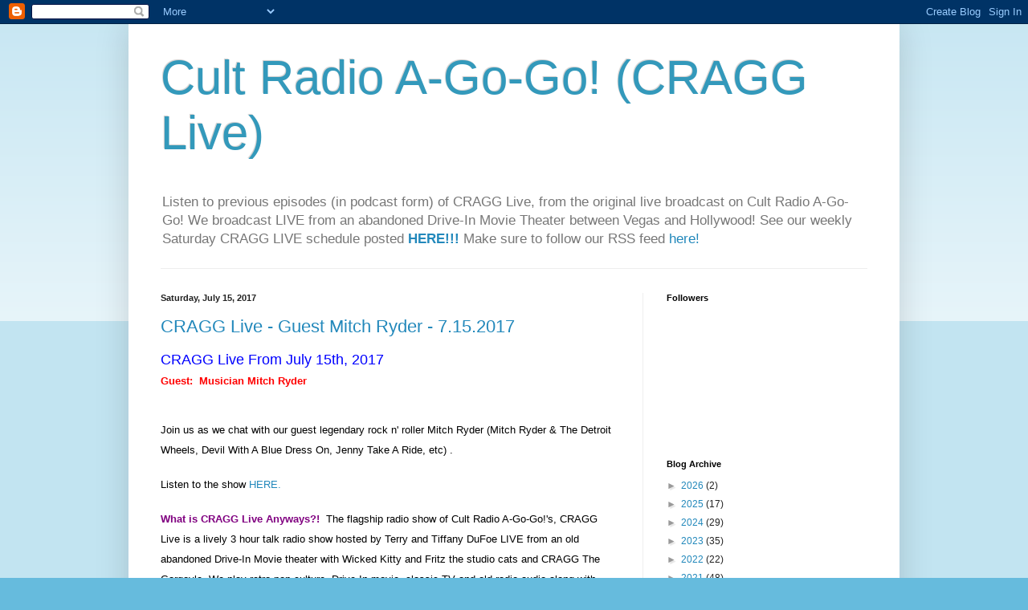

--- FILE ---
content_type: text/html; charset=utf-8
request_url: https://www.google.com/recaptcha/api2/aframe
body_size: 267
content:
<!DOCTYPE HTML><html><head><meta http-equiv="content-type" content="text/html; charset=UTF-8"></head><body><script nonce="pqPdP-c18lyq8jUKBFyr1Q">/** Anti-fraud and anti-abuse applications only. See google.com/recaptcha */ try{var clients={'sodar':'https://pagead2.googlesyndication.com/pagead/sodar?'};window.addEventListener("message",function(a){try{if(a.source===window.parent){var b=JSON.parse(a.data);var c=clients[b['id']];if(c){var d=document.createElement('img');d.src=c+b['params']+'&rc='+(localStorage.getItem("rc::a")?sessionStorage.getItem("rc::b"):"");window.document.body.appendChild(d);sessionStorage.setItem("rc::e",parseInt(sessionStorage.getItem("rc::e")||0)+1);localStorage.setItem("rc::h",'1768662099016');}}}catch(b){}});window.parent.postMessage("_grecaptcha_ready", "*");}catch(b){}</script></body></html>